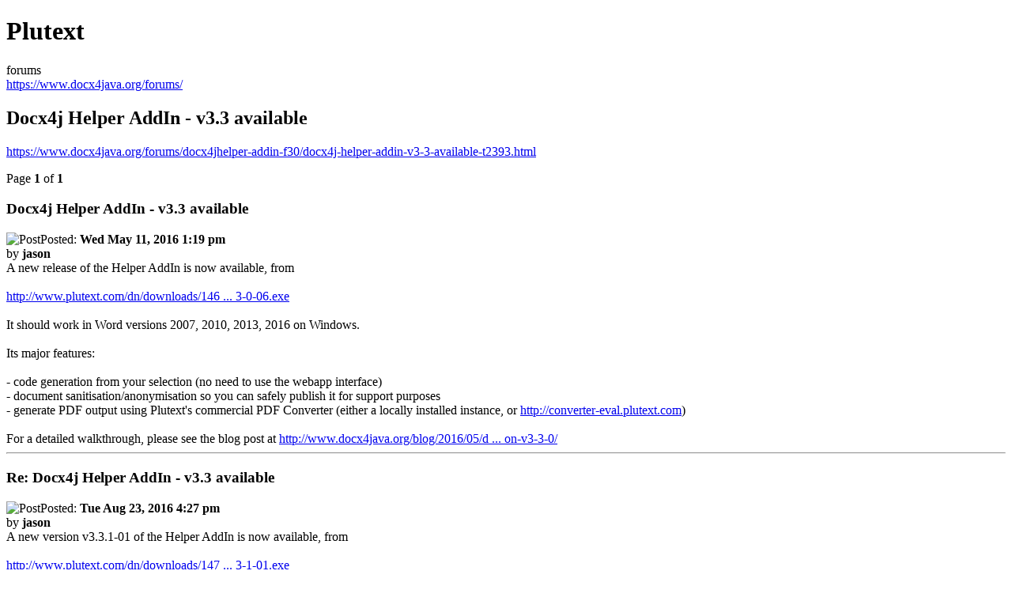

--- FILE ---
content_type: text/html; charset=UTF-8
request_url: https://www.docx4java.org/forums/viewtopic.php?f=30&t=2393&start&view=print
body_size: 2334
content:
<!DOCTYPE html PUBLIC "-//W3C//DTD XHTML 1.0 Strict//EN" "http://www.w3.org/TR/xhtml1/DTD/xhtml1-strict.dtd">
<html xmlns="http://www.w3.org/1999/xhtml" dir="ltr" lang="en-gb" xml:lang="en-gb">
<head>

<meta http-equiv="content-type" content="text/html; charset=UTF-8" />
<meta http-equiv="content-style-type" content="text/css" />
<meta http-equiv="content-language" content="en-gb" />
<meta http-equiv="imagetoolbar" content="no" />
<meta name="resource-type" content="document" />
<meta name="distribution" content="global" />
<meta name="copyright" content="2000, 2002, 2005, 2007 phpBB Group" />
<meta name="keywords" content="" />
<meta name="description" content="" />
<meta name="robots" content="noindex" />

<title>Plutext &bull; Docx4j Helper AddIn - v3.3 available : Docx4jHelper AddIn</title>

<link href="https://www.docx4java.org/forums/styles/proFormell/theme/print.css" rel="stylesheet" type="text/css" />
</head>

<body id="phpbb">
<div id="wrap">
	<a id="top" name="top" accesskey="t"></a>

	<div id="page-header">
		<h1>Plutext</h1>
		<p>forums<br /><a href="https://www.docx4java.org/forums/">https://www.docx4java.org/forums/</a></p>
		
		<h2>Docx4j Helper AddIn - v3.3 available</h2>
		<p><a href="https://www.docx4java.org/forums/docx4jhelper-addin-f30/docx4j-helper-addin-v3-3-available-t2393.html">https://www.docx4java.org/forums/docx4jhelper-addin-f30/docx4j-helper-addin-v3-3-available-t2393.html</a></p>
	</div>

	<div id="page-body">
		<div class="page-number">Page <strong>1</strong> of <strong>1</strong></div>
		
			<div class="post">
				<h3>Docx4j Helper AddIn - v3.3 available</h3>
				<div class="date"><img src="https://www.docx4java.org/forums/styles/proFormell/imageset/icon_post_target.gif" width="11" height="9" alt="Post" title="Post" />Posted: <strong>Wed May 11, 2016 1:19 pm</strong></div>
				<div class="author">by <strong>jason</strong></div>
				<div class="content">A new release of the Helper AddIn is now available, from<br /><br />    <!-- m --><a class="postlink" href="http://www.plutext.com/dn/downloads/1463704836167/Docx4j_Helper_3-3-0-06.exe">http://www.plutext.com/dn/downloads/146 ... 3-0-06.exe</a><!-- m --><br /><br />It should work in Word versions 2007, 2010, 2013, 2016 on Windows.<br /><br />Its major features:<br /><br />- code generation from your selection (no need to use the webapp interface)<br />- document sanitisation/anonymisation so you can safely publish it for support purposes<br />- generate PDF output using Plutext's commercial PDF Converter (either a locally installed instance, or <!-- m --><a class="postlink" href="http://converter-eval.plutext.com">http://converter-eval.plutext.com</a><!-- m -->)<br /><br />For a detailed walkthrough, please see the blog post at <!-- m --><a class="postlink" href="http://www.docx4java.org/blog/2016/05/docx4j-helper-word-addin-new-version-v3-3-0/">http://www.docx4java.org/blog/2016/05/d ... on-v3-3-0/</a><!-- m --></div>
			</div>
			<hr />
		
			<div class="post">
				<h3>Re: Docx4j Helper AddIn - v3.3 available</h3>
				<div class="date"><img src="https://www.docx4java.org/forums/styles/proFormell/imageset/icon_post_target.gif" width="11" height="9" alt="Post" title="Post" />Posted: <strong>Tue Aug 23, 2016 4:27 pm</strong></div>
				<div class="author">by <strong>jason</strong></div>
				<div class="content">A new version v3.3.1-01 of the Helper AddIn is now available, from<br /><br /><!-- m --><a class="postlink" href="http://www.plutext.com/dn/downloads/1471929499139/Docx4j_Helper_3-3-1-01.exe">http://www.plutext.com/dn/downloads/147 ... 3-1-01.exe</a><!-- m --><br /><br />This version fixes a C# NullReferenceException in FormXMLEditor, observed on Windows 10, in Word 2010 and 2013 (but not 2016).<br /><br />It also fixes an issue with the "anonymise" button on Word 2013, where the resulting docx didn't declare the w15 namespace in settings.xml where Word expects it<br /><br />This version uses docx4j 3.3.1, IKVM'd with IKVM 7.3.48.30</div>
			</div>
			<hr />
		
			<div class="post">
				<h3>Re: Docx4j Helper AddIn - v3.3 available</h3>
				<div class="date"><img src="https://www.docx4java.org/forums/styles/proFormell/imageset/icon_post_target.gif" width="11" height="9" alt="Post" title="Post" />Posted: <strong>Sat Sep 03, 2016 1:18 pm</strong></div>
				<div class="author">by <strong>jason</strong></div>
				<div class="content">A new version v3.3.1-03 of the Helper AddIn is now available, from<br /><br /><!-- m --><a class="postlink" href="http://www.plutext.com/dn/downloads/1472868282152/Docx4j_Helper_3-3-1-03.exe">http://www.plutext.com/dn/downloads/147 ... 3-1-03.exe</a><!-- m --><br /><br />This time it really fixes an issue with the "anonymise" button on Word 2013, where the resulting docx didn't declare the w15 namespace in settings.xml where Word expects it<br /><br />The other improvement is to logging, helpful should an issue need investigation.</div>
			</div>
			<hr />
		
			<div class="post">
				<h3>Re: Docx4j Helper AddIn - v3.3 available</h3>
				<div class="date"><img src="https://www.docx4java.org/forums/styles/proFormell/imageset/icon_post_target.gif" width="11" height="9" alt="Post" title="Post" />Posted: <strong>Thu Aug 31, 2017 8:32 pm</strong></div>
				<div class="author">by <strong>jason</strong></div>
				<div class="content">A new version v3.3.6.0 of the Helper AddIn is now available, from<br /><br /><!-- m --><a class="postlink" href="https://www.plutext.com/dn/downloads/1504171638488/Docx4j_Helper_3-3-6-0.exe">https://www.plutext.com/dn/downloads/15 ... -3-6-0.exe</a><!-- m --><br /><br />This is signed with a fresh certificate, good for 3 years, and works in Word 2016 again (following the introduction of the w16cid namespace in May or June)</div>
			</div>
			<hr />
		
			<div class="post">
				<h3>Re: Docx4j Helper AddIn - v3.3 available</h3>
				<div class="date"><img src="https://www.docx4java.org/forums/styles/proFormell/imageset/icon_post_target.gif" width="11" height="9" alt="Post" title="Post" />Posted: <strong>Tue Feb 12, 2019 7:43 am</strong></div>
				<div class="author">by <strong>bjenkins</strong></div>
				<div class="content">When I try run it I get a "The version of this file is not compatible with the version of Windows you're running....".  I'm running Windows 7 pro, 64 bit.</div>
			</div>
			<hr />
		
			<div class="post">
				<h3>Re: Docx4j Helper AddIn - v3.3 available</h3>
				<div class="date"><img src="https://www.docx4java.org/forums/styles/proFormell/imageset/icon_post_target.gif" width="11" height="9" alt="Post" title="Post" />Posted: <strong>Wed Jul 31, 2019 9:25 pm</strong></div>
				<div class="author">by <strong>jason</strong></div>
				<div class="content">New link:  <!-- m --><a class="postlink" href="https://docx4java.org/docx4j/Docx4j_Helper_3-3-6-0.exe">https://docx4java.org/docx4j/Docx4j_Helper_3-3-6-0.exe</a><!-- m --></div>
			</div>
			<hr />
		
	</div>

<!--
	We request you retain the full copyright notice below including the link to www.phpbb.com.
	This not only gives respect to the large amount of time given freely by the developers
	but also helps build interest, traffic and use of phpBB3. If you (honestly) cannot retain
	the full copyright we ask you at least leave in place the "Powered by phpBB" line, with
	"phpBB" linked to www.phpbb.com. If you refuse to include even this then support on our
	forums may be affected.

	The phpBB Group : 2006
//-->
	<div id="page-footer">
		<div class="page-number">All times are UTC + 10 hours [ <abbr title="Daylight Saving Time">DST</abbr> ]<br />Page <strong>1</strong> of <strong>1</strong></div>
		<div class="copyright">Powered by phpBB &copy; 2000, 2002, 2005, 2007 phpBB Group<br />http://www.phpbb.com/</div>
	</div>
</div>

</body>
</html>